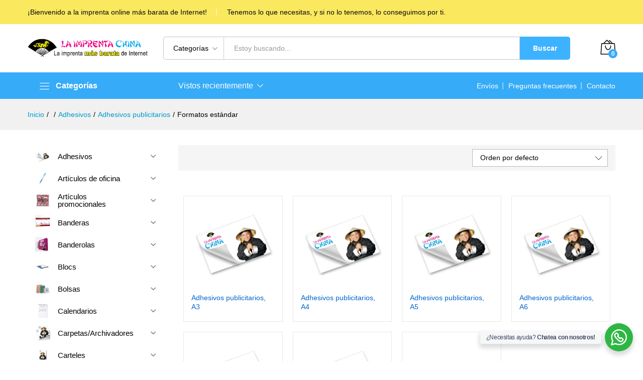

--- FILE ---
content_type: text/css
request_url: https://laimprentachina.com/wp-content/uploads/elementor/css/post-73671.css?ver=1669428059
body_size: 562
content:
.elementor-kit-73671{--e-global-color-primary:#3DB2FF;--e-global-color-secondary:#333333;--e-global-color-text:#666666;--e-global-color-accent:#E74C3C;--e-global-color-lighter:#999999;--e-global-color-dark:#000000;--e-global-color-border:#F0F2F5;--e-global-typography-primary-font-family:"Pharmacy2";--e-global-typography-primary-font-weight:600;--e-global-typography-secondary-font-family:"Pharmacy2";--e-global-typography-secondary-font-weight:500;--e-global-typography-text-font-family:"Pharmacy2";--e-global-typography-text-font-weight:500;--e-global-typography-accent-font-family:"Pharmacy2";--e-global-typography-accent-font-weight:600;}.elementor-kit-73671 button,.elementor-kit-73671 input[type="button"],.elementor-kit-73671 input[type="submit"],.elementor-kit-73671 .elementor-button{font-size:14px;font-weight:600;line-height:22px;color:#FFFFFF;background-color:var( --e-global-color-primary );border-radius:30px 30px 30px 30px;padding:15px 32px 15px 24px;}.elementor-kit-73671 button:hover,.elementor-kit-73671 button:focus,.elementor-kit-73671 input[type="button"]:hover,.elementor-kit-73671 input[type="button"]:focus,.elementor-kit-73671 input[type="submit"]:hover,.elementor-kit-73671 input[type="submit"]:focus,.elementor-kit-73671 .elementor-button:hover,.elementor-kit-73671 .elementor-button:focus{background-color:var( --e-global-color-secondary );}.elementor-section.elementor-section-boxed > .elementor-container{max-width:1290px;}.e-container{--container-max-width:1290px;}.elementor-widget:not(:last-child){margin-bottom:0px;}.elementor-element{--widgets-spacing:0px;}{}h1.entry-title{display:var(--page-title-display);}.elementor-kit-73671 e-page-transition{background-color:#FFBC7D;}@media(max-width:1024px){.elementor-section.elementor-section-boxed > .elementor-container{max-width:1024px;}.e-container{--container-max-width:1024px;}}@media(max-width:767px){.elementor-section.elementor-section-boxed > .elementor-container{max-width:767px;}.e-container{--container-max-width:767px;}}